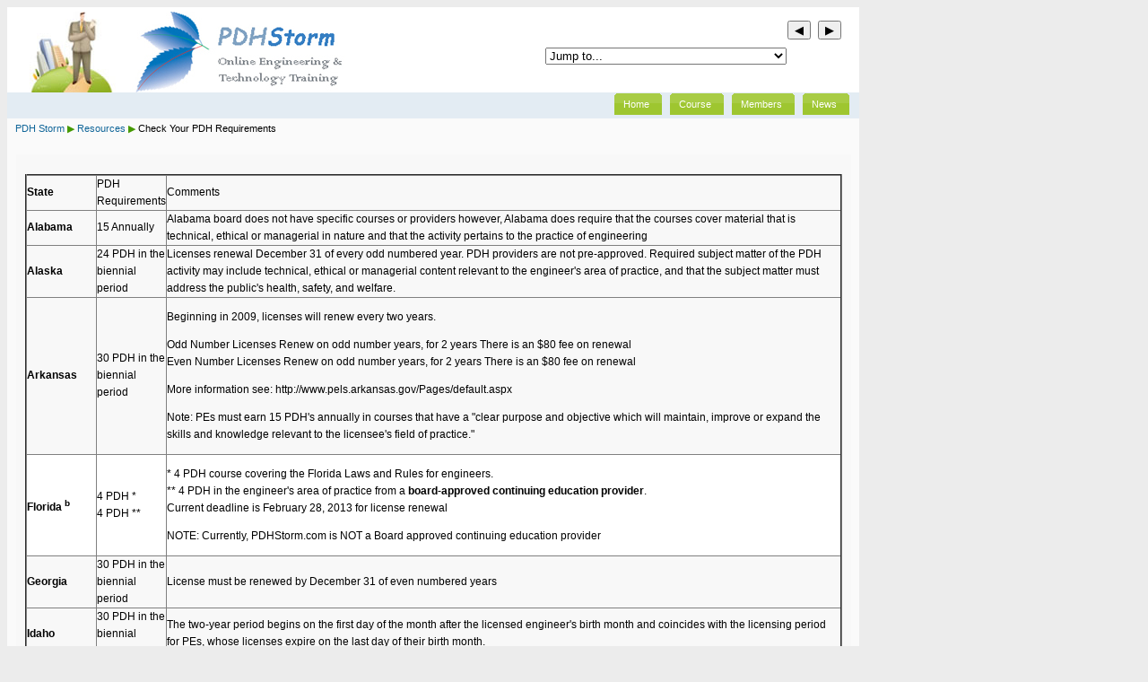

--- FILE ---
content_type: text/html; charset=utf-8
request_url: https://www.pdhstorm.com/mod/resource/view.php?id=1698
body_size: 6310
content:
<!DOCTYPE html PUBLIC "-//W3C//DTD XHTML 1.0 Strict//EN" "http://www.w3.org/TR/xhtml1/DTD/xhtml1-strict.dtd">
<html xmlns="http://www.w3.org/1999/xhtml" dir="ltr" lang="en" xml:lang="en">
<head>
    <meta http-equiv="Content-Type" content="text/html; charset=utf-8" />
<link rel="stylesheet" type="text/css" href="https://www.pdhstorm.com/theme/standard/styles.php" />
<link rel="stylesheet" type="text/css" href="https://www.pdhstorm.com/theme/education_essence/styles.php" />

<!--[if IE 7]>
    <link rel="stylesheet" type="text/css" href="https://www.pdhstorm.com/theme/standard/styles_ie7.css" />
<![endif]-->
<!--[if IE 6]>
    <link rel="stylesheet" type="text/css" href="https://www.pdhstorm.com/theme/standard/styles_ie6.css" />
<![endif]-->
<!--[if IE 7]>
    <link rel="stylesheet" type="text/css" href="https://www.pdhstorm.com/theme/blend_education/styles_ie7.css" />
<![endif]-->
<!--[if IE 6]>
    <link rel="stylesheet" type="text/css" href="https://www.pdhstorm.com/theme/blend_education/styles_ie6.css" />
<![endif]-->


    <title>PDH Storm: Check Your PDH Requirements</title>
    <meta name="keywords" content="PDH Courses, PDH Storm: Check Your PDH Requirements " />
    <meta name="description" content="PDH training courses, PDH Storm: Check Your PDH Requirements " />


        <link rel="shortcut icon" href="https://www.pdhstorm.com/theme/education_essence/favicon.ico" />

    
    <!--<style type="text/css">/*<![CDATA[*/ body{behavior:url(https://www.pdhstorm.com/lib/csshover.htc);} /*]]>*/</style>-->

<script type="text/javascript" src="https://www.pdhstorm.com/lib/javascript-static.js"></script>
<script type="text/javascript" src="https://www.pdhstorm.com/lib/javascript-mod.php"></script>
<script type="text/javascript" src="https://www.pdhstorm.com/lib/overlib/overlib.js"></script>
<script type="text/javascript" src="https://www.pdhstorm.com/lib/overlib/overlib_cssstyle.js"></script>
<script type="text/javascript" src="https://www.pdhstorm.com/lib/cookies.js"></script>
<script type="text/javascript" src="https://www.pdhstorm.com/lib/ufo.js"></script>
<script type="text/javascript" src="https://www.pdhstorm.com/lib/dropdown.js"></script>  

<script type="text/javascript" defer="defer">
//<![CDATA[
setTimeout('fix_column_widths()', 20);
//]]>
</script>
<script type="text/javascript">
//<![CDATA[
function openpopup(url, name, options, fullscreen) {
    var fullurl = "https://www.pdhstorm.com" + url;
    var windowobj = window.open(fullurl, name, options);
    if (!windowobj) {
        return true;
    }
    if (fullscreen) {
        windowobj.moveTo(0, 0);
        windowobj.resizeTo(screen.availWidth, screen.availHeight);
    }
    windowobj.focus();
    return false;
}

function uncheckall() {
    var inputs = document.getElementsByTagName('input');
    for(var i = 0; i < inputs.length; i++) {
        inputs[i].checked = false;
    }
}

function checkall() {
    var inputs = document.getElementsByTagName('input');
    for(var i = 0; i < inputs.length; i++) {
        inputs[i].checked = true;
    }
}

function inserttext(text) {
  text = ' ' + text + ' ';
  if ( opener.document.forms['theform'].message.createTextRange && opener.document.forms['theform'].message.caretPos) {
    var caretPos = opener.document.forms['theform'].message.caretPos;
    caretPos.text = caretPos.text.charAt(caretPos.text.length - 1) == ' ' ? text + ' ' : text;
  } else {
    opener.document.forms['theform'].message.value  += text;
  }
  opener.document.forms['theform'].message.focus();
}

function getElementsByClassName(oElm, strTagName, oClassNames){
	var arrElements = (strTagName == "*" && oElm.all)? oElm.all : oElm.getElementsByTagName(strTagName);
	var arrReturnElements = new Array();
	var arrRegExpClassNames = new Array();
	if(typeof oClassNames == "object"){
		for(var i=0; i<oClassNames.length; i++){
			arrRegExpClassNames.push(new RegExp("(^|\\s)" + oClassNames[i].replace(/\-/g, "\\-") + "(\\s|$)"));
		}
	}
	else{
		arrRegExpClassNames.push(new RegExp("(^|\\s)" + oClassNames.replace(/\-/g, "\\-") + "(\\s|$)"));
	}
	var oElement;
	var bMatchesAll;
	for(var j=0; j<arrElements.length; j++){
		oElement = arrElements[j];
		bMatchesAll = true;
		for(var k=0; k<arrRegExpClassNames.length; k++){
			if(!arrRegExpClassNames[k].test(oElement.className)){
				bMatchesAll = false;
				break;
			}
		}
		if(bMatchesAll){
			arrReturnElements.push(oElement);
		}
	}
	return (arrReturnElements)
}
//]]>
</script>
</head>

<body>



    <div id="header" class="clearfix">
	<div id="header-content">
	
	
	 <div class="logo">	 
       <a href="http://www.pdhstorm.com/"><img src="https://www.pdhstorm.com/theme/education_essence/pix/logo.jpg"  alt="PDHStorm" border="0" id="logo" title="PDHStorm Online Engineering Training" /></a>
	</div>	
	
	
	<div class="navigation">
<ul><li><form action="https://www.pdhstorm.com/mod/resource/view.php"  onclick="this.target='_top';"><fieldset class="invisiblefieldset"><input type="hidden" name="id" value="1697" /><button type="submit" title="Previous activity"><span class="arrow ">&#x25C0;</span><span class="accesshide " >&nbsp;Previous activity</span></button></fieldset></form></li><li><form action="https://www.pdhstorm.com/course/jumpto.php" method="get"  id="navmenupopup" class="popupform"><div><select id="navmenupopup_jump" name="jump" onchange="self.location=document.getElementById('navmenupopup').jump.options[document.getElementById('navmenupopup').jump.selectedIndex].value;">
   <option value="https://www.pdhstorm.com/mod/forum/view.php?id=1694" style="background-image: url(https://www.pdhstorm.com/theme/education_essence/pix/mod/forum/icon.gif);">Site news</option>
   <option value="https://www.pdhstorm.com/mod/resource/view.php?id=1695" style="background-image: url(https://www.pdhstorm.com/theme/education_essence/pix/mod/resource/icon.gif);">Courses and Getting Certificate of Training</option>
   <option value="https://www.pdhstorm.com/mod/resource/view.php?id=1696" style="background-image: url(https://www.pdhstorm.com/theme/education_essence/pix/mod/resource/icon.gif);">Pricing, Payment &amp; Security</option>
   <option value="https://www.pdhstorm.com/mod/resource/view.php?id=1697" style="background-image: url(https://www.pdhstorm.com/theme/education_essence/pix/mod/resource/icon.gif);">PDH Credits &amp; Information</option>
   <option value="https://www.pdhstorm.com/mod/resource/view.php?id=1698" selected="selected" style="background-image: url(https://www.pdhstorm.com/theme/education_essence/pix/mod/resource/icon.gif);">Jump to...</option>
   <option value="https://www.pdhstorm.com/mod/resource/view.php?id=1699" style="background-image: url(https://www.pdhstorm.com/theme/education_essence/pix/mod/resource/icon.gif);">Course Authors</option>
   <option value="https://www.pdhstorm.com/mod/resource/view.php?id=1700" style="background-image: url(https://www.pdhstorm.com/theme/education_essence/pix/mod/resource/icon.gif);">Contact</option>
   <option value="https://www.pdhstorm.com/mod/resource/view.php?id=1701" style="background-image: url(https://www.pdhstorm.com/theme/education_essence/pix/mod/resource/icon.gif);">Terms and Conditions</option>
   <option value="https://www.pdhstorm.com/mod/resource/view.php?id=1702" style="background-image: url(https://www.pdhstorm.com/theme/education_essence/pix/mod/resource/icon.gif);">Privacy Policy</option>
</select><input type="hidden" name="sesskey" value="6XYox6vqqQ" /><div id="noscriptnavmenupopup" style="display: inline;"><input type="submit" value="Go" /></div><script type="text/javascript">
//<![CDATA[
document.getElementById("noscriptnavmenupopup").style.display = "none";
//]]>
</script></div></form></li><li><form action="https://www.pdhstorm.com/mod/resource/view.php"   onclick="this.target='_top';"><fieldset class="invisiblefieldset"><input type="hidden" name="id" value="1699" /><button type="submit" title="Next activity"><span class="accesshide " >Next activity&nbsp;</span><span class="arrow ">&#x25B6;</span></button></fieldset></form></li></ul>
</div>	
	
	
	<div class="clear:both"></div>
	</div>
	
	</div>
	
	<div id="tabs5">
	
    <ul>
      <li><a href="https://www.pdhstorm.com/mod/forum"><span>News</span></a></li> 
	  <li><a href="https://www.pdhstorm.com/login/"><span>Members</span></a></li>	  
	  <li><a href="https://www.pdhstorm.com/course/"><span>Course</span></a></li>
	  <li><a href="https://www.pdhstorm.com/ "><span>Home</span></a></li>	
         
	 
    </ul>
 	</div>
	
    <div class="navbar clearfix">
    	
        <div class="breadcrumb"><h2 class="accesshide " >You are here</h2> <ul>
<li class="first"><a  onclick="this.target='_top'" href="https://www.pdhstorm.com/">PDH Storm</a></li><li> <span class="accesshide " >/&nbsp;</span><span class="arrow sep">&#x25B6;</span> <a  onclick="this.target='_top'" href="https://www.pdhstorm.com/mod/resource/index.php?id=1">Resources</a></li><li> <span class="accesshide " >/&nbsp;</span><span class="arrow sep">&#x25B6;</span> Check Your PDH Requirements</li></ul></div>
		<div class="navbutton">&nbsp;</div>
       
        </div>


    <!-- END OF HEADER -->
<div id="content-wrap">
<div id="content"><div class="box generalbox generalboxcontent boxaligncenter clearfix"><p></p><table border="2" cellpadding="0"><tbody><tr><th scope="row">State</th><td>PDH Requirements</td><td>Comments</td></tr><tr><th scope="row"><div align="left">Alabama</div></th><td><div align="left">15 Annually</div></td><td><div align="left">Alabama board does not have specific courses or providers however, Alabama does require that the courses cover material that is technical, ethical or managerial in nature and that the activity pertains to the practice of engineering</div></td></tr><tr><th scope="row"><div align="left">Alaska</div></th><td><div align="left">24 PDH in the biennial period</div></td><td><div align="left">Licenses renewal December 31 of every odd numbered year. PDH providers are not pre-approved. Required subject matter of the PDH activity may include technical, ethical or managerial content relevant to the engineer's area of practice, and that the subject matter must address the public's health, safety, and welfare.</div></td></tr><tr><th scope="row"><div align="left">Arkansas</div></th><td><div align="left">30 PDH in the biennial period</div></td><td><div align="left"><p>Beginning in 2009, licenses will renew every two years.</p><p>Odd Number Licenses Renew on odd number years, for 2 years There is an $80 fee on renewal <br />Even Number Licenses Renew on odd number years, for 2 years There is an $80 fee on renewal</p><p>More information see: http://www.pels.arkansas.gov/Pages/default.aspx</p><p>Note: PEs must earn 15 PDH's annually in courses that have a &quot;clear purpose and objective which will maintain, improve or expand the skills and knowledge relevant to the licensee's field of practice.&quot;</p></div></td></tr><tr bgcolor="#ffffff"><th scope="row"><div align="left">Florida <sup>b</sup></div></th><td><div align="left">4 PDH *<br />4 PDH **</div></td><td><div align="left"><p>* 4 PDH course covering the Florida Laws and Rules for engineers. <br />** 4 PDH in the engineer's area of practice from a <strong>board-approved continuing education provider</strong>. <br />Current deadline is February 28, 2013 for license renewal</p><p>NOTE: Currently, PDHStorm.com is NOT a Board approved continuing education provider</p></div></td></tr><tr><th scope="row"><div align="left">Georgia</div></th><td><div align="left">30 PDH in the biennial period</div></td><td><div align="left">License must be renewed by December 31 of even numbered years</div></td></tr><tr><th scope="row"><div align="left">Idaho</div></th><td><div align="left">30 PDH in the biennial period</div></td><td><div align="left">The two-year period begins on the first day of the month after the licensed engineer's birth month and coincides with the licensing period for PEs, whose licenses expire on the last day of their birth month.</div></td></tr><tr><th scope="row"><div align="left">Illinois</div></th><td><div align="left">30 PDH in the biennial period</div></td><td><div align="left"><p>Professional engineer licenses renew November 30 of odd numbered years. <br />Structural engineers renew November 30 of even numbered years.</p></div></td></tr><tr><th scope="row"><div align="left">Indiana</div></th><td><div align="left">30 PDH in the biennial period</div></td><td><div align="left"><p>At least 1 PDH must be in the subject of Ethics<br />At least 1 PDH must be in the subject of Indiana Laws and Rules for Engineers</p></div></td></tr><tr><th scope="row"><div align="left">Iowa</div></th><td><div align="left">30 PDH in the biennial period</div></td><td><div align="left">Iowa limits online self-paced-courses to a maximum of 10 PDH per renewal period.</div></td></tr><tr><th scope="row"><div align="left">Kansas</div></th><td><div align="left">30 PDH in the biennial period</div></td><td><div align="left"><p>PDH credits must be completed before the license renewal deadlines of April 30 in even-numbered years for last names beginning with A - L and April 30 in odd-numbered years for last names M - Z.</p></div></td></tr><tr><th scope="row"><div align="left">Kentucky</div></th><td><div align="left">30 PDH in the biennial period</div></td><td><div align="left"><p>Renewal requirements <br />June 30 odd years for engineers with last names beginning with A - K <br />June 30 even years for engineers with last names beginning with L - Z</p><p>Note:<br />Courses must be (1) relevant to the practice of engineering, (2) contain technical, ethical, or managerial subjects, (3) be an organized program of learning, (4) be conducted by individuals with education, training or expertise, and (5) not include in-service training, orientation to specific institutional practices, or time used to advertise or sell a product.</p></div></td></tr><tr bgcolor="#ffffff"><th scope="row"><div align="left">Louisiana <sup>b</sup></div></th><td><div align="left">30 PDH in the biennial period</div></td><td><div align="left">Courses must include 1 hour of Engineering Ethics.<br />Engineers who design buildings or building systems are required to take a minimum of 8 PDH in Life Safety Code, Building Codes, or the Americans With Disabilities Act Accessibility Guidelines.</div></td></tr><tr><th scope="row"><div align="left">Maine</div></th><td><div align="left">30 PDH in the biennial period</div></td><td><div align="left">Renewal is required by December 31 of odd-numbered years for all engineers <br />Maximum of 15 PDH may be carried forward into the next renewal period <br />All courses taken should cover material that is technical, ethical or managerial and related to your engineering practice.</div></td></tr><tr><th scope="row"><div align="left">Maryland</div></th><td><div align="left">See Notes</div></td><td><div align="left"><p>The requirements will be phased in at a rate of 50% beginning October 1, 2012.</p><p>If a license expires between October 1, 2012 and September 30, 2013, the licensee is required to report 12 PDH units - with a minimum of 9 PDH units in Category A programs, and a maximum of 3 PDH units in Category B programs.</p><p>If a license expires on or after October 1, 2013, the licensee is required to report 24 PDH units - with a minimum of 18 PDH units in Category A programs, including a minimum of 1 PDH unit in content areas related to the standards of practice or care, laws and regulations applicable to the practice of engineering in Maryland, or professional engineering ethics; and a maximum of 6 PDH units in Category B programs.</p><p>Maryland regulations became effective on July 11, 2011. Download a <a href="http://www.engineersedge.com/training/pecpcregs.pdf" target="_blank">copy of the regulations </a></p><p></p></div></td></tr><tr><th scope="row"><div align="left">Minnesota</div></th><td><div align="left">24 PDH in the biennial period</div></td><td><div align="left">Professional engineering licenses renew June 30 of even-numbered years.</div></td></tr><tr><th scope="row"><div align="left">Mississippi</div></th><td><div align="left">15 PDH Annually</div></td><td><div align="left"><p>Renewal must be completed by December 31 every year for all engineers <br />At least 2 PDH must be earned in Engineering Ethics every three renewal cycles. <br />The board will permit all of your PDH to be earned through online courses. <br />NOte: A maximum of 15 PDH may be carried forward into the next renewal period</p></div></td></tr><tr><th scope="row"><div align="left">Missouri</div></th><td><div align="left">30 PDH in the biennial period</div></td><td><div align="left">Renewal cycle with an expiration date of December 31 in alternate years based on the year of licensure. <br />A maximum of 15 PDH may be carried forward into the next renewal period</div></td></tr><tr><th scope="row"><div align="left">Montana</div></th><td><div align="left">30 PDH in the biennial period</div></td><td><div align="left">Renewal cycle with an expiration date of June 30 in even-numbered years. <br />A maximum of 15 PDH may be carried forward into the next renewal period</div></td></tr><tr><th scope="row"><div align="left">Nebraska</div></th><td><div align="left">30 PDH in the biennial period</div></td><td><div align="left"><p>Renewal<br />January 1 of even-numbered years for licensees whose last name begins with one of the letters A through K. <br />January 1 of odd-numbered years for licensees whose last name begins with one of the letters L through Z.</p><p>A maximum of 15 PDH may be carried forward into the next renewal period.</p></div></td></tr><tr><th scope="row"><div align="left">Nevada</div></th><td><div align="left">30 PDH in the biennial period</div></td><td><div align="left"><p>Renewal<br />January 1 of odd-numbered years for licensees whose last name begins with one of the letters A through E. <br />July 1 of odd-numbered years for licensees whose last name begins with one of the letters F through K. <br />January 1 of even-numbered years for licensees whose last name begins with one of the letters L through R. <br />July 1 of even-numbered years for licensees whose last name begins with one of the letters S through Z. <br />A maximum of 15 PDH may be carried forward into the next renewal period</p></div></td></tr><tr><th scope="row"><div align="left">New Hampshire</div></th><td><div align="left">30 PDH in the biennial period</div></td><td><div align="left"><p>Renewal<br />The last day of the month of the licensee's birth. The year of the renewal is based on the year of initial licensure. Licenses initially issued in even-numbered years renew in even-numbered years. Licenses initially issued in odd-numbered years renew in odd-numbered years.</p><p>A maximum of 15 PDH may be carried forward into the next renewal period.</p></div></td></tr><tr bgcolor="#ffffff"><th scope="row"><div align="left">New Jersey <sup>a</sup></div></th><td><div align="left">24 PDH in the biennial period</div></td><td><div align="left"><p>Renewal<br />April 30th of even numbered years <br />2 hours must be in the area of &quot;professional practice ethics.&quot;</p><p>Up to 12 PDH can be carried forward into the next renewal period.</p></div></td></tr><tr><th scope="row"><div align="left">New Mexico</div></th><td><div align="left">30 PDH in the biennial period</div></td><td><div align="left"><p>Renewal<br />December 31 of even-numbered years for engineers with license numbers ending with an even number. <br />December 31 of odd-numbered years for engineers with license numbers ending with an odd number. <br />At least 4 PDH must be earned in ethics.<br />A maximum of 15 PDH may be carried forward into the next renewal period</p></div></td></tr><tr bgcolor="#ffffff"><th scope="row"><div align="left">New York <sup>b</sup></div></th><td><div align="left">36 PDH in the triennial period</div></td><td><div align="left"><p>Renewal<br />Based on the licensee's date of birth<br />Accepted. A maximum of 18 PDH may be earned each renewal period from online continuing education courses, which are classified as Continuing Educational Activities by the New York State Board. <br />Hours cannot be carried forward into the next renewal period.</p></div></td></tr><tr bgcolor="#ffffff"><th scope="row"><div align="left">North Carolina <sup>b</sup></div></th><td><div align="left">15 PDH Annually</div></td><td><div align="left">Renewal<br />December 31 every year for all engineers <br />A maximum of 15 PDH may be carried forward into the next renewal period</div></td></tr><tr><th scope="row"><div align="left">North Dakota</div></th><td><div align="left">30 PDH in the biennial period</div></td><td><div align="left"><p>Renewal<br />December 31 depending on initial year of licensure<br />20 PDH must be in technical areas that directly safeguard the public's health, safety and welfare including technical professional management subjects such as total quality process or technical engineering. <br />A maximum of 15 PDH may be carried forward into the next renewal period</p></div></td></tr><tr><th scope="row"><div align="left">Ohio</div></th><td><div align="left">30 PDH in the biennial period</div></td><td><div align="left"><p>Renewal<br />December 31 in odd-numbered years for all engineers<br />A maximum of 15 PDH may be carried forward into the next renewal period</p></div></td></tr><tr><th scope="row"><div align="left">Oklahoma</div></th><td><div align="left">30 PDH in the biennial period</div></td><td><div align="left"><p>Renewal<br />The last day of the month based on date of initial licensure. <br />A maximum of 15 PDH may be carried forward into the next renewal period.</p></div></td></tr><tr><th scope="row"><div align="left">Oregon</div></th><td><div align="left">30 PDH in the biennial period</div></td><td><div align="left">Renewal<br />December 31 of odd-numbered years for licensees whose last name begins with one of the letters A through F. <br />June 30 of odd-numbered years for licensees whose last name begins with one of the letters G through K. <br />December 31 of even-numbered years for licensees whose last name begins with one of the letters L through R. <br />June 30 of even-numbered years for licensees whose last name begins with one of the letters S through Z. <br />A maximum of 15 PDH may be carried forward into the next renewal period</div></td></tr><tr><th scope="row"><div align="left">Pennsylvania</div></th><td><div align="left">24 PDH in the biennial period beginning<br />Sep. 2011</div></td><td><div align="left">Renewal<br />September 30 odd years for all engineers <br />A maximum of 12 PDH may be carried forward into the next renewal period.</div></td></tr><tr><th scope="row"><div align="left">South Carolina</div></th><td><div align="left">30 PDH in the biennial period</div></td><td><div align="left"><p>Renewal<br />June 30 of even years for all engineers <br />A maximum of 15 PDH may be carried forward into the next renewal period</p></div></td></tr><tr><th scope="row"><div align="left">South Dakota</div></th><td><div align="left">30 PDH in the biennial period</div></td><td><div align="left"><p>Renewal<br />December 31 depending on initial year of licensure</p><p>At least 20 PDH must be in technical areas that directly safeguard the public's health, safety and welfare including technical professional management subjects such as total quality process or technical engineering. A maximum of 10 PDH may be in non-technical professional management subjects, such as ethics or administration-oriented courses.</p><p>A maximum of 15 PDH may be carried forward into the next renewal period</p></div></td></tr><tr><th scope="row"><div align="left">Tennessee</div></th><td><div align="left">24 PDH in the biennial period</div></td><td><div align="left"><p>Renewal<br />Based upon date of initial licensure</p><p>A maximum of 12 PDH may be carried forward into the next renewal period</p></div></td></tr><tr><th scope="row"><div align="left">Texas</div></th><td><div align="left">15 PDH Annually</div></td><td><div align="left"><p>Renewal <br />March 31, June 30, September 30 or December 31 based on the initial date of licensure of the Texas PE l</p><p>The course must have a &quot;clear purpose and objective which will maintain, improve, or expand the skills and knowledge relevant to the licensee's field of practice&quot;. At least 1 PDH must be earned in Professional Ethics.</p><p>A maximum of 14 PDH may be carried forward into the next renewal period</p></div></td></tr><tr><th scope="row"><div align="left">Utah</div></th><td><div align="left">24 PDH in the biennial period</div></td><td><div align="left"><p>Renewal <br />December 31 of even-numbered years</p><p>A maximum of 12 PDH may be carried forward into the next renewal period</p></div></td></tr><tr><th scope="row"><div align="left">Virginia</div></th><td><div align="left">16 PDH in the biennial period</div></td><td><div align="left"><p>Renewal<br />Licenses renew on the last day of the month two years from the date of issue. Licensees who renew or reinstate a PE license after March 31, 2010 must meet the new PDH requirement.</p><p>No hours may be carried forward into the next renewal period</p></div></td></tr><tr><th scope="row"><div align="left">West Virginia</div></th><td><div align="left">15 PDH Annually</div></td><td><div align="left"><p>Renewal<br />June 30 every year for all engineers</p><p>A maximum of 8 PDH may be carried forward into the next renewal period</p></div></td></tr><tr><th scope="row"><div align="left">Wisconsin</div></th><td><div align="left">30 PDH in the biennial period</div></td><td><div align="left"><p>Renewal<br />July 31 of even-numbered years for all engineers</p><p>Instruction in an organized method of learning contributing to the professional competency of the registrant and pertaining to matters which integrally relate to the practice of engineering; instructors must have specialized education, training or experience and are considered qualified concerning the subject matter; fulfills pre-established learning goals; and attendance verification in the form of certificates of completion or other documents must be provided. <br /><br />A minimum of 2 PDH must be earned in the area of ethics. A minimum of 13 PDH must be earned in activities that permit live interaction between the engineer and instructor.</p><p>A maximum of 15 PDH may be carried forward into the next renewal period</p></div></td></tr><tr><th scope="row"><div align="left">Wyoming</div></th><td><div align="left">30 CPC biennially</div></td><td><div align="left"><p>Renewal<br />December 31 based on the initial year of licensure</p><p>A maximum of 15 CPC may be carried forward into the next renewal period</p></div></td></tr></tbody></table><p>a - New Jersey's Board is charged with approval of continuing education courses and/or providers for engineers. And, state regulations require that all continuing education courses must be approved by the Board. However, the Board has not yet approved any courses or providers for the renewal period ending April 30, 2014. PDHengineer will continue to monitor the Board's actions and will update this page as approvals are given.</p><p>b - Engineers Edge courses currently meet all states requirements except the following:</p><ul><li>Florida</li><li>Louisiana</li><li>New York</li><li>North Carolina</li></ul></div><div class="modified">Last modified: Friday, 8 August 2014, 01:41 PM</div></div>
</div> <!-- end div containerContent -->
<!-- START OF FOOTER -->
<div id="footer">

<p class="helplink"></p><div class="logininfo">You are not logged in. (<a  href="https://www.pdhstorm.com/login/index.php">Login</a>)</div>
<!-- <p><div class="homelink"><a  href="/course/view.php?id=">  </a></div></p> -->
<p>
<!-- <<a href="http://validator.w3.org/check?verbose=1&amp;ss=1&amp;uri=https%3A%2F%2Fwww.pdhstorm.com%2Fmod%2Fresource%2Fview.php%3Fid%3D1698"><img src="https://www.pdhstorm.com/theme/education_essence/xhtml_1_0.gif" alt="XHTML Validator" /></a>
<a href="http://jigsaw.w3.org/css-validator/validator?uri=https%3A%2F%2Fwww.pdhstorm.com%2Fmod%2Fresource%2Fview.php%3Fid%3D1698&amp;warning=1&amp;profile=css2&amp;usermedium=all"><img src="https://www.pdhstorm.com/theme/education_essence/css.gif" alt="CSS Validator" /></a> 
<a href="http://www.contentquality.com/mynewtester/cynthia.exe?rptmode=-1&amp;url1=https%3A%2F%2Fwww.pdhstorm.com%2Fmod%2Fresource%2Fview.php%3Fid%3D1698"><img src="https://www.pdhstorm.com/theme/education_essence/section_508.gif" alt="Section 508 Validator" /></a> -->
</p>

</div>
</body>
</html>


--- FILE ---
content_type: text/css;charset=UTF-8
request_url: https://www.pdhstorm.com/theme/education_essence/styles.php
body_size: 3003
content:
/**************************************
 * THEME NAME: education_essence
 *
 * Files included in this sheet:
 *
 *   education_essence/user_styles.css
 *   education_essence/default.css
 **************************************/

/***** education_essence/user_styles.css start *****/



div.breadcrumb {
   padding-left: 0.3em;
}

div.navbar {
 
  
 
  border-style: none;
  font-size: 0.9em;
}


div.navbar div.navbutton form {
  float: left;
}
div.navbar div.navbutton {
 
}


div.langmenu  select {
	
	  margin: 0 10px;
	
}

.navigation {

float: right;
padding: 10px;
}

div.subscription {
float: right;
font-size: 0.9em;
padding: 1em 0;

}


div.mylink {
float: right;
font-size: 9px;
color:#4C4C4C;
width: 16%;
margin-top: 5px;



}
div.mylink a:link, div.mylink a:visited {
float: left;
font-size: 9px;
color:#ccc;
text-decoration: none;
padding-left: 3px;
text-align: right;
}
div.mylink a:hover {

color: #2970A6;
}

div.sitelink img {


}
ul.section li {
  margin: 0.2em 0; 
}

ul.section li.activity {
list-style: none;
}
div.sideblock div.content * {
  text-align: left;
}
div.sideblock div.content input[type="submit"] {
  width: auto;
}
button#searchform_button {
  width: auto;
}
div.sideblock div.content div.btn input {
  width: auto;
}
.block_login .loginform .fld {
  text-align: left;
  padding: 0.5em 0;
}
.block_login .loginform .fld input {
width: 6.5em;
}

.sideblock .footer {
padding-top: 0.6em;
padding-left: 1em;
font-size: 0.9em;
}


div.sideblock div.calendar-controls a.next {
  text-align: right;
}
div.sideblock ul.list span.c1 {
  padding-left: 0;
}


div.sideblock table.minicalendar td.day {
  text-align: center;
  font-size: 0.9em;
}
div.sideblock table.minicalendar {
  border-style: none;
}

.sideblock .content .list li {
padding: 0.2em 0;
}


.sideblock .content .message {
  text-align: left;
}
.sideblock .header .hide-show-image {
  margin-top: 0;
}
.sideblock.hidden .header .hide-show-image {
  margin-top: 2px;
}

div.sideblock div.commands a.roles img {
  width: 11px;
  height: 11px;
}
div.sideblock span.icon {
  display: block;
  float: left;
  margin-right: 0.3em;
}
div.sideblock ul.list li {
  clear: left;
}
div.sideblock div.header div.commands {
  height: 16px;
  background-color: #ffffff;
}

#calendar .event_global {
  background-color: #D6F8CD;
  border-color: #D6F8CD;
}
.minicalendar .event_global {
  background-color: #D6F8CD;
  border-color: #D6F8CD;
}
.block_calendar_month .event_global {
  background-color: #D6F8CD;
  border-color: #D6F8CD;
}
#calendar .event_course {
  background-color: #FFD3BD;
  border-color: #FFD3BD;
}
.minicalendar .event_course {
  background-color: #FFD3BD;
  border-color: #FFD3BD;
}
.block_calendar_month .event_course {
  background-color: #FFD3BD;
  border-color: #FFD3BD;
}
#calendar .event_group {
  background-color: #FEE7AE;
  border-color: #FEE7AE;
}
.minicalendar .event_group {
  background-color: #FEE7AE;
  border-color: #FEE7AE;
}
.block_calendar_month .event_group {
  background-color: #FEE7AE;
  border-color: #FEE7AE;
}
#calendar .event_user {
  background-color: #DCE7EC;
  border-color: #DCE7EC;
}
.minicalendar .event_user {
  background-color: #DCE7EC;
  border-color: #DCE7EC;
}
.block_calendar_month .event_user {
  background-color: #DCE7EC;
  border-color: #DCE7EC;
}
table.cal_popup_bg {
  background-color: #F8F8F8;
  color: #333333;
  border-color: #EEFFDD;
}
div.sideblock div.calendar-controls span.current {
  text-align: center;
}

body#admin-lang h2.main {
  font-size: 1em;
  text-align: left;
}
body#course-index table.generalbox { 
background-color: #EEEEEE;
  border-width: 1px;
  border-style: solid;
  border-color: #FFFFFF #DDDDDD #DDDDDD #FFFFFF;
}

div.generalbox {
   background-color: #F8F8F8;
   border: none;
}
div.coursebox {

   border: none;
    border-top: 1px  #C1E0E1 solid;
	padding: 8px 0;
	
   
   
   }

div.clearer {
  clear: both;
}
h1 {
  font-size: 1.7em;
}

h2 {
  font-size: 1.4em;
}
h3 {
  font-size: 1.1em;
}
h4 {
  font-size: 1.0em;
}
a:link {
  color: #116699;
}
a:visited {
  color: #AA2200;
}
a:hover {
  color: #779911;
}
a.dimmed:link {
  color: #AAAAAA;
}
a.dimmed:visited {
  color: #AAAAAA;
}
table.generaltable {
  background-color: #EEEEEE;
}
span.arrow {
  font-family: Arial, Helvetica, Courier, sans-serif; 
}
p.arrow_button input {
  font-family: Arial, Helvetica, Courier, sans-serif; 
}
img.resize {
  width: 1em;
  height: 1em;
}
p.helplink {
  margin: 0.5em 0;
}
h1.headermain {
  color: #449900;
}


.loginbox {
  background-color: #EEEEEE;
  border-width: 1px;
  border-style: solid;
  border-color: #FFFFFF #DDDDDD #DDDDDD #FFFFFF;
}
.loginbox.twocolumns .loginpanel {
  border-right-color: #DDDDDD;
}
div.noticebox {
  background-color: #EEEEEE;
  border-width: 1px;
  border-style: solid;
  border-color: #FFFFFF #DDDDDD #DDDDDD #FFFFFF;
}
table.generaltable td {
  border-width: 1px;
  border-style: solid;
  border-color: #FFFFFF #DDDDDD #DDDDDD #FFFFFF;
}
table.generalbox {
  border-top-width: 1px;
  border-style: solid none none;
  border-top-color: #DDDDDD;
}
table.generaltable th.header {
  background-color: #DDDDDD;
  border-width: 1px;
  border-style: solid;
  border-color: #EEEEEE #CCCCCC #CCCCCC #EEEEEE;
}
table.forumheaderlist th.header {
  background-color: #DDDDDD;
  border-width: 1px;
  border-style: solid;
  border-color: #EEEEEE #CCCCCC #CCCCCC #EEEEEE;
}
.forumheaderlist,
.forumpost {
  background-color: #EEEEEE;
  border-color: #FFFFFF #DDDDDD #DDDDDD #FFFFFF;
}
.forumheaderlist td {
  border-color: #FFFFFF #DDDDDD #DDDDDD #FFFFFF;
}
.forumpost .topic {
  border-bottom-color: #FFFFFF;
}
div.informationbox {
  background-color: #EEEEEE;
  border-width: 1px;
  border-style: solid;
  border-color: #FFFFFF #DDDDDD #DDDDDD #FFFFFF;
}
table.userinfobox {
  border: 1px solid #DDDDDD;
}
p.copyright {
  text-align: center;
}
.errorbox {
  border-color: #FFFFFF #DDDDDD #DDDDDD #FFFFFF;
  background-color: #e15215;
  color: #fff;
}
table.minicalendar td.today {
  line-height: 1.4em;
  border: 2px solid #88DD55;
}
div.sideblock table.minicalendar tr.weekdays {
  font-size: 0.8em;
}
div.courseboxcontent {
  background-color: #EEEEEE;
  border-width: 1px;
  border-style: solid;
  border-color: #FFFFFF #DDDDDD #DDDDDD #FFFFFF;
}
td.courseboxcontent {
  background-color: #EEEEEE;
  border-width: 1px;
  border-style: solid;
  border-color: #FFFFFF #DDDDDD #DDDDDD #FFFFFF;
}
table.generaltable td.cell {
  white-space: normal;
}
body.admin table.generaltable {
  width: 100%;
}
body#course-view tr.section td.side {
  border-style: none;
}
body#course-view tr.section td.content {
  border-style: none;
}
body#course-user .section {
  background-color: #EEEEEE;
  border-color: #FFFFFF #DDDDDD #DDDDDD #FFFFFF;
}
div.que {
  border-style: none;
}
td.sitetopiccontent {
  border-style: none;
}
body#site-index td.categoryboxcontent {
  border-style: none;
}
.categorylist {
  background-color: #EEEEEE;
  border-width: 1px;
  border-style: solid;
  border-color: #FFFFFF #DDDDDD #DDDDDD #FFFFFF;
  padding: 4px;
}
body#admin-roles-manage td.generalboxcontent table td {
  padding-left: 0.5em;
  padding-right: 0.5em;
}
body#admin-roles-override td.capcurrent {
  background-color:#FFFFFF;
  border: 1px solid #cecece;
}
div.breadcrumb span.sep {
  font-family: verdana, arial, helvetica, sans-serif;
  color: #449900;
}
div.calendar-controls span.previous {
  font-family: verdana, arial, helvetica, sans-serif;
}
div.calendar-controls span.next {
  font-family: verdana, arial, helvetica, sans-serif;
  text-align: right;
}
table#calendar td.maincalendar {
  border-color: #FFFFFF #DDDDDD #DDDDDD #FFFFFF;
}
table#calendar td.sidecalendar {
  border-color: #FFFFFF #DDDDDD #DDDDDD #FFFFFF;
  background-color: #efd;
}
#calendar .event_global,
#calendar .event_course,
#calendar .event_group,
#calendar .event_user,
.minicalendar .event_global,
.minicalendar .event_course,
.minicalendar .event_group,
.minicalendar .event_user {
  border: 1px solid !important;
  border-color: #FFFFFF #DDDDDD #DDDDDD #FFFFFF;
}
table.minicalendar {
  border-color: #FFFFFF #DDDDDD #DDDDDD #FFFFFF;
  background-color: #f8f8f8;
}
table#calendar td.today,
div.minicalendar td.today {
  border-color: #8d5;
}
#adminsettings fieldset span.form-shortname {
  color: #cccccc;
  font-size: 90%;
}
#adminsettings fieldset {
  background-color: #EEEEEE;
  border-width: 1px;
  border-style: solid;
  border-color: #FFFFFF #DDDDDD #DDDDDD #FFFFFF;
}
form.mform fieldset {
  background-color: #EEEEEE;
  border-width: 1px;
  border-style: solid;
  border-color: #FFFFFF #DDDDDD #DDDDDD #FFFFFF;
}
form.mform div.textarea textarea {
  width: 35em;
}
body#grade-index table.grades {
  background-color: #EEEEEE;
  border-width: 1px;
  border-style: solid;
  border-color: #FFFFFF #DDDDDD #DDDDDD #FFFFFF;  
}
body#grade-index .grades td {
  border-color: #FFFFFF;
}
table.glossarypost {
  border-color: #FFFFFF #DDDDDD #DDDDDD #FFFFFF;
  background-color: #f8f8f8;
}
table.glossarypost div.concept h3 {
  display: inline;
}
table.glossarypost.continuous div.concept {
  display: inline;
}
div.entrybox {
  border-color: #FFFFFF #DDDDDD #DDDDDD #FFFFFF;
  background-color: #eee;
}

.tabrow0 {
  font-size: 100%;
  padding: 0;
}
.tabtree {
  margin-bottom: 3%;
}
.tabrow0 li {
  border: 1px solid #88DD55;
  margin: 0;
  padding: 4px;
}
.tabrow0 li.first {
  margin-right: 0;
}
.tabrow0 li.selected,
.tabrow0 li.here {
  background-color: #efd;
}
.tabrow0 a span {
  background-image: none;
  padding: 0;
}
.tabrow0 a {
  background-image: none;
  padding: 5px;
}
.tabrow0 a:hover {
  background-image: none;
}
.tabrow0 .here a:hover {
  background-image: none;
}
.tabrow0 a:hover span {
  background-image: none;
}
.tabrow0 .here a:hover span {
  background-image: none;
}
.tabrow0 div,
.tabrow0 ul {
  background-image: none;
  top: 100%;
  padding: 0 0 0.25em;
  line-height: 200%;
  border-top-color: #5c0;
}
.tabrow0 ul {
  background-color: #efd;
  padding: 0;
}
.tabrow0 ul li.selected,
.tabrow0 ul li.here {
  background-color: #efd;
}
.tabrow0 ul li {
  background-color: #f8f8f8;
}

#scormbox iframe{
width: 100%;
height: 100%;
}

h2.headingblock {
border: none;
  border-bottom: 1px solid #DAF0F5;
  font-size: 1.2em; 
text-transform: capitalize;  
}

tr#section-0 td.left {
background: #FAFAFA;

}

tr.section td.left {
background: #E5EEF0;
text-align: center;
width: 2em;
padding: 0 0.5em;
}

tr.section td.content {

padding: 0.2em 0 0.2em 1.2em;

}

tr.separator {
height: 1.5em;
}

#course-view .section td.left {
width: 1em;
}
label.login_username  {
margin-right: 2px;
}
label.login_password {
margin-right: 5px;
}


/***** education_essence/user_styles.css end *****/

/***** education_essence/default.css start *****/


a {
text-decoration: none;
}

body {
      margin: 20; 
	padding: 0;
      width:950px;
	font: 75%/165% 'Lucida Grande', Geneva, Verdana, Arial, Helvetica, sans-serif;	
	background:#ECECEC;
	text-align: center;
	}


#header div.logininfo {

position: absolute;
left: 600px;
top: 20px;
color: #382E1F;

}
#header div.logininfo a {
color: #84B9BA;
font-size: 0.9em;
}

#header form div {
position: absolute;
top: 45px;
left: 600px;
}

h2.headingblock {
border-bottom: #DFDAD5;
}

h2.outline {
border-bottom: 1px solid #DFDAD5;

}


/** Top Tabs **/

 #tabs5 {
      float:left;
      width:950px;
      background:#E3ECF3;
      font-size:93%;
      line-height:normal;
	  height: 29px;

      }
    #tabs5 ul {
	  margin:0;
	  padding:1px 10px 0 50px;
	  list-style:none;
      }
    #tabs5 li {
      display:inline;
      margin:0;
      padding:0;
      }
    #tabs5 a {
      float:right;
      background:url('pix/tableft5.gif') no-repeat left top;
      margin:0;
	  margin-left: 8px;
      padding:0 0 0 4px;
      text-decoration:none;
      }
    #tabs5 a span {
      display:block;
      background:url('pix/tabright5.gif') no-repeat right top;
      padding:6px 15px 6px 6px;
      color:#FFF;
      }
    /* Commented Backslash Hack hides rule from IE5-Mac \*/
    #tabs5 a span {float:none;}
    /* End IE5-Mac hack */
    #tabs5 a:hover span {
      color:#FFF;
      }
    #tabs5 a:hover {
      background-position:0% -42px;
      }
    #tabs5 a:hover span {
      background-position:80% -42px;
      }  


#header div.logo {	
	 position: absolute;
	 top: 5px;
	 left: 25px;	
	 font-size: 1.4em;	
}

div.navbar {

background: #FAFAFA;
padding-top: 5px;
}

.navbar .breadcrumb {

padding-right: 5px;

}

div.navbar div.navbutton {

padding-top: 5px;


}



/* content */

#content-wrap {
	clear: both;
	float: center;
	width: 950px;
	background:  #FAFAFA;
	min-height: 400px;	
}

#content {
	text-align: left;
	padding: 10px 0; 
	margin-left: 1%;
	margin-right: 1%; 
}

div.sideblock div.title h2 {
  font-size: 1.2em;
  line-height: 1.1em;  
  padding-left: 5px;
  padding-bottom: 6px;
  color: #555; 
}


div.sideblock div.header { 
  padding:  0.3em 0.3em;
  border: none;
  border-bottom: 1px solid #dfdad5;
}
div.sideblock div.content {
  padding: 0.4em 0.3em;  
  border: none;  
  }
  
  div.sideblock div.content ul li {
  padding: 0.4em 0;   
  }
  
  h2.headingblock  {
  color: #555;  
  }
  
  div.navigation {  
  float:right;
  margin-top: 5px;
  margin-right: 10px;  
  }
  
 /* header */

#header {
	height: 95px; 
	text-align: left;	
	background:#FFFFFF;
}

#header-content {
	position: relative;
	margin: 0 auto; padding: 0;	
}

/* footer */

#footer {
	clear: both;	
	font-size: .95em;
	text-align: left;	
	width: 80%;		
	border-top: 4px solid #ccc;
	color: #555;
	padding: 12px 0;
}

#footer div.logininfo {	
	 margin-left: 40%;
	 color: #45413A;
	 width: 30%;	
}
#footer div.logininfo  a{	 
	 color: #84B9BA;	
}


#footer div.sitelink {
	
}
#footer div.homelink a {
color: #eee;

}

#footer p.helplink {
	 float: right;
	 padding-right: 20px;
}

#scormbox {
float:right;
width: 50%;
}





/***** education_essence/default.css end *****/



--- FILE ---
content_type: text/javascript;charset=UTF-8
request_url: https://www.pdhstorm.com/lib/javascript-mod.php
body_size: 1788
content:
// Javascript from Moodle modules
/**
 * ================================================================================
 * original source: http://developer.apple.com/internet/webcontent/examples/detectplugins_source.html
 * which as of 2008/06/06 included usage criteria stipulating that the code can be 
 * incorporated into your own code without restriction, and be redistributed, but 
 * is not to be distributed as "Apple sample code" after having made changes.
 * much thanks to Apple for this :-)
 *
 * subsequently modified for use as a block within Moodle courses
 *  by Dean Stringer @ Waikato University, New Zealand
 * changes:
 *  6th June 2008 - initial release
 *  o removed redirectCheck(), goURL(), detectQuickTimeActiveXControl() and detectDirector()
 *  o removed redirectURL and redirectIfFound params from all detect* subs
 *  o added detectAcrobat(), detectJava(), detectCookies() and showResult()
 * ================================================================================
 */

// initialize global variables
var detectableWithVB = false;
var pluginFound = false;

function canDetectPlugins() {
    if( detectableWithVB || (navigator.plugins && navigator.plugins.length > 0) ) {
	return true;
    } else {
	return false;
    }
}

function detectFlash() {
    pluginFound = detectPlugin('Shockwave','Flash'); 
    // if not found, try to detect with VisualBasic
    if(!pluginFound && detectableWithVB) {
	pluginFound = detectActiveXControl('ShockwaveFlash.ShockwaveFlash');
    }
    return pluginFound;
}

//function detectDirector() { 
// not including Director, Flash player is used typically to play shockwave files
// created in Adobe Director
//  pluginFound = detectPlugin('Shockwave','Director'); 
//    // if not found, try to detect with VisualBasic
//    if(!pluginFound && detectableWithVB) {
//	pluginFound = detectActiveXControl('SWCtl.SWCtl');
//    }
//    return pluginFound;
//}

function detectQuickTime() {
    pluginFound = detectPlugin('QuickTime');
    // if not found, try to detect with VisualBasic
    if(!pluginFound && detectableWithVB) {
	pluginFound = detectActiveXControl('QuickTime.QuickTime');
    }
    return pluginFound;
}

function detectReal() {
    pluginFound = detectPlugin('RealPlayer');
    // if not found, try to detect with VisualBasic
    if(!pluginFound && detectableWithVB) {
	pluginFound = (detectActiveXControl('rmocx.RealPlayer G2 Control') ||
		       detectActiveXControl('RealPlayer.RealPlayer(tm) ActiveX Control (32-bit)') ||
		       detectActiveXControl('RealVideo.RealVideo(tm) ActiveX Control (32-bit)'));
    }	
    return pluginFound;
}

function detectWindowsMedia() {
    pluginFound = detectPlugin('Windows Media');
    // if not found, try to detect with VisualBasic
    if(!pluginFound && detectableWithVB) {
	pluginFound = detectActiveXControl('MediaPlayer.MediaPlayer');
    }
    return pluginFound;
}

function detectPlugin() {
    // allow for multiple checks in a single pass
    var daPlugins = detectPlugin.arguments;
    // consider pluginFound to be false until proven true
    var pluginFound = false;
    // if plugins array is there and not fake
    if (navigator.plugins && navigator.plugins.length > 0) {
	var pluginsArrayLength = navigator.plugins.length;
	// for each plugin...
	for (pluginsArrayCounter=0; pluginsArrayCounter < pluginsArrayLength; pluginsArrayCounter++ ) {
	    // loop through all desired names and check each against the current plugin name
	    var numFound = 0;
	    for(namesCounter=0; namesCounter < daPlugins.length; namesCounter++) {
		// if desired plugin name is found in either plugin name or description
		if( (navigator.plugins[pluginsArrayCounter].name.indexOf(daPlugins[namesCounter]) >= 0) || 
		    (navigator.plugins[pluginsArrayCounter].description.indexOf(daPlugins[namesCounter]) >= 0) ) {
		    // this name was found
		    numFound++;
		}   
	    }
	    // now that we have checked all the required names against this one plugin,
	    // if the number we found matches the total number provided then we were successful
	    if(numFound == daPlugins.length) {
		pluginFound = true;
		// if we've found the plugin, we can stop looking through at the rest of the plugins
		break;
	    }
	}
    }
    return pluginFound;
} // detectPlugin


// Here we write out the VBScript block for MSIE Windows
if ((navigator.userAgent.indexOf('MSIE') != -1) && (navigator.userAgent.indexOf('Win') != -1)) {
    document.writeln('<script language="VBscript">');

    document.writeln('\'do a one-time test for a version of VBScript that can handle this code');
    document.writeln('detectableWithVB = False');
    document.writeln('If ScriptEngineMajorVersion >= 2 then');
    document.writeln('  detectableWithVB = True');
    document.writeln('End If');

    document.writeln('\'this next function will detect most plugins');
    document.writeln('Function detectActiveXControl(activeXControlName)');
    document.writeln('  on error resume next');
    document.writeln('  detectActiveXControl = False');
    document.writeln('  If detectableWithVB Then');
    document.writeln('     detectActiveXControl = IsObject(CreateObject(activeXControlName))');
    document.writeln('  End If');
    document.writeln('End Function');

    document.writeln('</scr' + 'ipt>');
}

// ================================================================================
// additions (June/2008 onwards)
// ================================================================================

function detectAcrobat() {
    pluginFound = detectPlugin('Adobe Acrobat'); 
    // if not found, try to detect with VisualBasic
    if(!pluginFound && detectableWithVB) {
    pluginFound = detectActiveXControl('AcroPDF.PDF');  // ver7+
    }
    if(!pluginFound && detectableWithVB) {
    pluginFound = detectActiveXControl('PDF.PdfCtrl');    // ver6-
    }
    return pluginFound;
}

function detectJava() {
    pluginFound = detectPlugin('Java Plug-in'); 
    // if not found, try to detect with VisualBasic
    if(!pluginFound && detectableWithVB) {
    pluginFound = navigator.javaEnabled();
    // note: navigator.javaEnabled() does not reveal whether Java is installed or not in IE. It merely tells you if 
    // the applet tag is enabled or disabled. You can disable the applet tag in the IE security settings 
    }
    return pluginFound;
}

function detectCookies() {
    pluginFound = navigator.cookieEnabled;
    return pluginFound;
}

function showResult(pluginName, status) {
    statusImg = 'cross_red_small.gif';
    if (status) statusImg = 'tick_green_small.gif';
    document.write('<br><img src="' + browserCapImgPath + statusImg + '">');
    document.write('&nbsp;' + pluginName);
}
